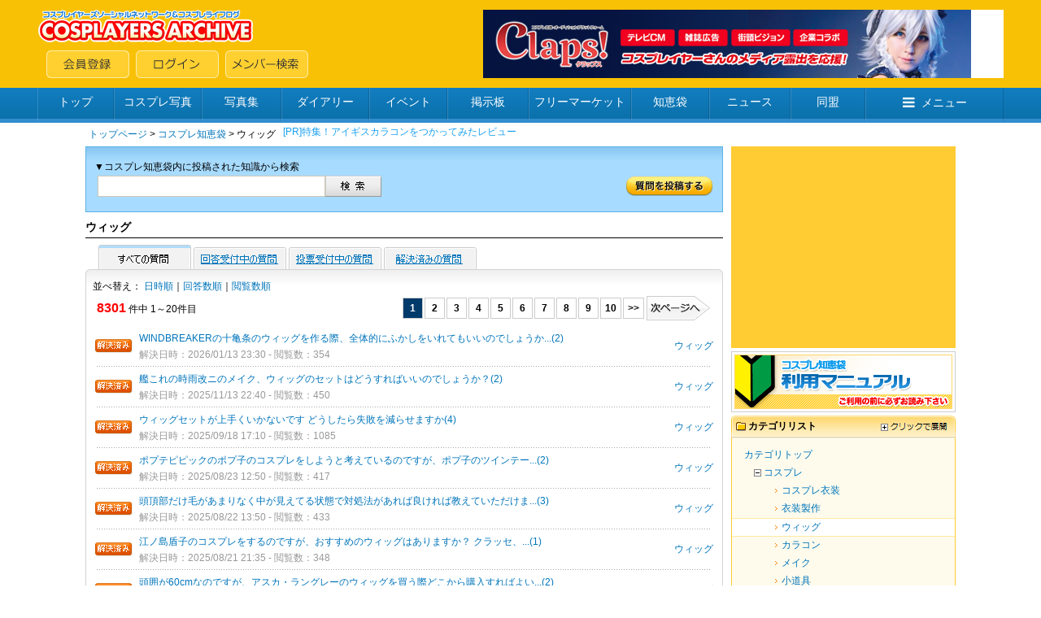

--- FILE ---
content_type: text/html; charset=shift_jis
request_url: https://www.cosp.jp/chie_list.aspx?n1=103
body_size: 12020
content:
<!DOCTYPE HTML PUBLIC "-//W3C//DTD HTML 4.0 Transitional//EN">
<html>
<head>
<title>ウィッグに関するすべての質問 -コスプレ知恵袋-</title>
<meta http-equiv="content-type" content="text/html" charset="Shift_JIS">
<meta http-equiv="content-style-type" content="text/css">
<meta http-equiv="content-script-type" content="text/javascript">
<meta name="description" content="国内最大のコスプレ専門SNS。コスプレ画像、日記、ボイス、コスプレ衣装、同盟、フリマ、知恵袋、オンライン名刺等のアプリケーションサービスを通じて交流が可能。PC・スマホに対応。コスプレイベント開催情報の無料掲載も。">
<meta name="keywords" content="コスプレ,SNS,コスプレイヤー,コスプレ画像,イベント,ランキング,フリマ,コスプレ衣装">
<link type="text/css" href="/inc/global.css?170409" rel="stylesheet">
<script type="text/javascript" src="/inc/prototype.js?1.6.1"></script>
<script type="text/javascript" src="/inc/cosp.js?1"></script>
<script type="text/javascript" src="/inc/js/chie_list.js"></script>
<script type="text/javascript">
<!--
p = '1';
s = '0';
c = '8301';
t = '';
n1 = '103';
n2 = '';
n3 = '';
n4 = '';
n5 = '';
//-->
</script>
<script type='text/javascript'>
var googletag = googletag || {};
googletag.cmd = googletag.cmd || [];
(function() {
  var gads = document.createElement('script');
  gads.async = true;
  gads.type = 'text/javascript';
  var useSSL = 'https:' == document.location.protocol;
  gads.src = (useSSL ? 'https:' : 'http:') + '//www.googletagservices.com/tag/js/gpt.js';
  var node = document.getElementsByTagName('script')[0];
  node.parentNode.insertBefore(gads, node);
})();
</script>
<script type='text/javascript'>
googletag.cmd.push(function() {
  googletag.defineSlot('/62532913/p_cosplay_728x90_middle1st_13741', [728, 90], 'div-gpt-ad-1465202075421-0').addService(googletag.pubads());
  googletag.defineSlot('/62532913/p_cosplay_728x90_middle2nd_13741', [728, 90], 'div-gpt-ad-1465202075421-1').addService(googletag.pubads());
  googletag.defineSlot('/62532913/p_cosplay_728x90_middle3rd_13741', [728, 90], 'div-gpt-ad-1465202075421-2').addService(googletag.pubads());
  googletag.defineSlot('/62532913/p_cosplay_728x90_middle4th_13741', [728, 90], 'div-gpt-ad-1465202075421-3').addService(googletag.pubads());
  googletag.pubads().enableSingleRequest();
  googletag.enableServices();
});
</script>
<script>
(function(i,s,o,g,r,a,m){i['GoogleAnalyticsObject']=r;i[r]=i[r]||function(){
  (i[r].q=i[r].q||[]).push(arguments)},i[r].l=1*new Date();a=s.createElement(o),m=s.getElementsByTagName(o)[0];a.async=1;a.src=g;m.parentNode.insertBefore(a,m)
})(window,document,'script','https://www.google-analytics.com/analytics.js','ga');
ga('create', 'UA-78833138-1', 'auto');
ga('send', 'pageview');
</script>
</head>
<body onload="preloadImages();">

<div id="container">
<div id="contents">
<center>

<form name="MyForm" method="post" action="./chie_list.aspx?n1=103" id="MyForm" onsubmit="return false;">
<input type="hidden" name="__VIEWSTATE" id="__VIEWSTATE" value="/wEPDwUJODMzNzY3MDQ4ZGSOdV35TBjN6cfQ1EuxkchxKHg4PLf72zG2ur0iFYoueQ==" />

<input type="hidden" name="__VIEWSTATEGENERATOR" id="__VIEWSTATEGENERATOR" value="7FDAEB04" />

<!-- ヘッダー -->


<link href="//maxcdn.bootstrapcdn.com/font-awesome/4.5.0/css/font-awesome.min.css" rel="stylesheet">

<script type="text/javascript">
<!--
var preloadFlag = false;
function newImage(arg) {
	if (document.images) {
		rslt = new Image();
		rslt.src = arg;
		return rslt;
	}
}
function changeImages() {
	if (document.images && (preloadFlag == true)) {
		for (var i=0; i<changeImages.arguments.length; i+=2) {
			document[changeImages.arguments[i]].src = changeImages.arguments[i+1];
		}
	}
}
function preloadImages() {
		img_mainmenu_01_over = newImage("/images/2014mainmenu-ready_01-over.gif");
		img_mainmenu_02_over = newImage("/images/2014mainmenu-ready_02-over.gif");
		img_mainmenu_03_over = newImage("/images/2014mainmenu-ready_03-over.gif");
		img_mainmenu_04_over = newImage("/images/2014mainmenu-ready_04-over.gif");
		img_mainmenu_05_over = newImage("/images/2014mainmenu-ready_05-over.gif");
		img_mainmenu_06_over = newImage("/images/2014mainmenu-ready_06-over.gif");
		img_mainmenu_07_over = newImage("/images/2014mainmenu-ready_07-over.gif");
		img_mainmenu_08_over = newImage("/images/2014mainmenu-ready_08-over.gif");
		img_mainmenu_09_over = newImage("/images/2014mainmenu-ready_09-over.gif");
		img_mainmenu_10_over = newImage("/images/2014mainmenu-ready_10-over.gif");
		img_footermenu_01_over = newImage("/images/2014button_logout-over.png");
		img_footermenu_02_over = newImage("/images/2014button_invite-over.png");
		img_footermenu_03_over = newImage("/images/2014button_smartphone-over.png");
		img_footertwitter_over = newImage("/images/2014button_twitter-over.png");
		img_footerfacebook_over = newImage("/images/2014button_facebook-over.png");
		img_footercontact_over = newImage("/images/2014button_contact-over.png");				
		preloadFlag = true;
}
function showGlobalMenu() {
	var menu = document.getElementById('globalMenu');
	if (menu.style.display == 'none') {
		menu.style.display = 'block';
	} else {
		menu.style.display = 'none';
	}
}
// -->
</script>

<!-- ヘッダー -->
<table width="100%" height="108" border="0" cellpadding="0" cellspacing="0" bgcolor="#F8C106">
<tr><td align="center" valign="middle">
	<table width="1188" height="84" border="0" cellpadding="0" cellspacing="0">
	<tr><td align="left" valign="middle" width="*">
		<table width="100%" height="84" border="0" cellpadding="0" cellspacing="0">
		<tr><td align="left" valign="top" width="100%"><a href="/index.aspx"><img src="/images/2014archivelogo.png" border="0"></a></tr>
		<tr><td align="left" valign="bottom" width="100%"><img src="/images/spacer.gif" width="11" height="1"><a href="/cosplayer.aspx" target="_top" onmouseover="changeImages('img_headmenu_04', '/images/2014button_regist-over.png'); return true;" onmouseout="changeImages('img_headmenu_04', '/images/2014button_regist.png'); return true;" onmousedown="changeImages('img_headmenu_04', '/images/2014button_regist-over.png'); return true;"	onmouseup="changeImages('img_headmenu_04', '/images/2014button_regist-over.png'); return true;"><img name="img_headmenu_04" src="/images/2014button_regist.png" border="0" alt="会員登録"></a><img src="/images/spacer.gif" width="8" height="1"><a href="/login.aspx" target="_top" onmouseover="changeImages('img_headmenu_05', '/images/2014button_login-over.png'); return true;" onmouseout="changeImages('img_headmenu_05', '/images/2014button_login.png'); return true;" onmousedown="changeImages('img_headmenu_05', '/images/2014button_login-over.png'); return true;" onmouseup="changeImages('img_headmenu_05', '/images/2014button_login-over.png'); return true;"><img name="img_headmenu_05" src="/images/2014button_login.png" border="0" alt="ログイン"></a><img src="/images/spacer.gif" width="8" height="1"><a href="/user_search.aspx" target="_top" onmouseover="changeImages('img_headmenu_03', '/images/2014button_msearch-over.png'); return true;" onmouseout="changeImages('img_headmenu_03', '/images/2014button_msearch.png'); return true;" onmousedown="changeImages('img_headmenu_03', '/images/2014button_msearch-over.png'); return true;" onmouseup="changeImages('img_headmenu_03', '/images/2014button_msearch-over.png'); return true;"><img name="img_headmenu_03" src="/images/2014button_msearch.png" border="0" alt="メンバー検索"></a></td></tr>
		</table>
	</td>
	<td align="right" width="640" valign="middle">
	<!-- ヘッダー広告 -->
	<script type="text/javascript">
	<!--
	cosp_ad_space = 1;
	cosp_ad_width = 640;
	cosp_ad_height = 84;
	//-->
	</script>
	<script type="text/javascript" src="/inc/ad.js"></script></td>
	</tr>
	</table>
</td></tr>
</table>

<!-- グローバルメニューブロック -->
<div class="globalmenu2016">
<ul class="globalmenu-ul2016">
<li class="globalmenu-li2016"><a href="/" class="globalmenu-link2016" style="width:94px;">トップ</a></li>
<li class="globalmenu-li2016"><a href="/photo_search.aspx"" class="globalmenu-link2016" style="width:108px;">コスプレ写真</a></li>
<li class="globalmenu-li2016"><a href="/photostock.aspx" class="globalmenu-link2016" style="width:98px;">写真集</a></li>
<li class="globalmenu-li2016"><a href="/diary.aspx" class="globalmenu-link2016" style="width:108px;">ダイアリー</a></li>
<li class="globalmenu-li2016"><a href="/event_list.aspx" class="globalmenu-link2016" style="width:96px;">イベント</a></li>
<li class="globalmenu-li2016"><a href="/awase.aspx" class="globalmenu-link2016" style="width:100px;">掲示板</a></li>
<li class="globalmenu-li2016"><a href="/market.aspx" class="globalmenu-link2016" style="width:126px;">フリーマーケット</a></li>
<li class="globalmenu-li2016"><a href="/chie.aspx" class="globalmenu-link2016" style="width:96px;">知恵袋</a></li>
<li class="globalmenu-li2016"><a href="/news_top.aspx" class="globalmenu-link2016" style="width:100px;">ニュース</a></li>
<li class="globalmenu-li2016"><a href="/community_search.aspx" class="globalmenu-link2016" style="width:92px;">同盟</a></li>
<li class="globalmenu-li2016"><a href="javascript:showGlobalMenu();" class="globalmenu-link2016" style="width:170px;"><i class="fa fa-bars"></i>メニュー</a>
	<!-- プルダウン。 -->		
	<div class="globalmenu-pulldown2016" id="globalMenu" style="display:none;">
		<div class="globalmenu-pulldown-left">
		<div class="globalmenu-pulldown-toplink"><a href="/index.aspx" class="globalmenu-pulldown-toplink-link">コスプレイヤーズアーカイブ&nbsp;トップ</a></div>
		<ul class="globalmenu-pulldown-ul2016">
		<li class="globalmenu-pulldown-li2016"><a class="globalmenu-pulldown-link2016" href="/photo_search.aspx">コスプレ写真</a></li>
		<li class="globalmenu-pulldown-li2016"><a class="globalmenu-pulldown-link2016" href="/photostock_search.aspx">写真集</a></li>
		<li class="globalmenu-pulldown-li2016"><a class="globalmenu-pulldown-link2016" href="/diary.aspx">ダイアリー</a></li>
		<li class="globalmenu-pulldown-li2016"><a class="globalmenu-pulldown-link2016" href="/event_list.aspx">イベント</a></li>
		<li class="globalmenu-pulldown-li2016"><a class="globalmenu-pulldown-link2016" href="/event_place_list.aspx">イベント会場・スタジオ</a></li>
		<li class="globalmenu-pulldown-li2016"><a class="globalmenu-pulldown-link2016" href="/review_search.aspx">レビュー</a></li>			
		<li class="globalmenu-pulldown-li2016"><a class="globalmenu-pulldown-link2016" href="/awase_search.aspx">合わせ募集掲示板</a></li>
		<li class="globalmenu-pulldown-li2016"><a class="globalmenu-pulldown-link2016" href="/market_search.aspx">フリーマーケット</a></li>
		<li class="globalmenu-pulldown-li2016"><a class="globalmenu-pulldown-link2016" href="/chie.aspx">知恵袋</a></li>
		<li class="globalmenu-pulldown-li2016"><a class="globalmenu-pulldown-link2016" href="/news_top.aspx">ニュース</a></li>
		<li class="globalmenu-pulldown-li2016"><a class="globalmenu-pulldown-link2016" href="/community_search.aspx">同盟</a></li>
		<li class="globalmenu-pulldown-li2016"><a class="globalmenu-pulldown-link2016" href="/site_search.aspx">登録サイト</a></li>
		</div>
		<div class="globalmenu-pulldown-right">
		<div class="globalmenu-pulldown-toplink"><a href="/cosplayer.aspx" class="globalmenu-pulldown-toplink-link2">無料会員登録</a></div>
		<ul class="globalmenu-pulldown-ul2016">
		<li class="globalmenu-pulldown-li2016"><a class="globalmenu-pulldown-link2016" href="/user_search.aspx">メンバー検索</a></li>
		<li class="globalmenu-pulldown-li2016"><a class="globalmenu-pulldown-link2016" href="/cosplayer_search.aspx">コスプレイヤー</a></li>
		<li class="globalmenu-pulldown-li2016"><a class="globalmenu-pulldown-link2016" href="/kizai_list.aspx">撮影機材</a></li>
		<li class="globalmenu-pulldown-li2016"><a class="globalmenu-pulldown-link2016" href="/faq.aspx">ヘルプ・よくある質問</a></li>
		<li class="globalmenu-pulldown-li2016"><a class="globalmenu-pulldown-link2016" href="/sitemap.aspx">サイトマップ</a></li>
		<li class="globalmenu-pulldown-li2016"><a class="globalmenu-pulldown-link2016" href="/about.aspx">会社案内・特定商取引法表記</a></li>
		<li class="globalmenu-pulldown-li2016"><a class="globalmenu-pulldown-link2016" href="/contact.aspx">お問い合わせ</a></li>
		</div>
	</div>
	<!-- プルダウン部終わり -->	
</li>
</ul>
</div>



<!-- ルートメニュー -->
<table cellspacing="0" cellpadding="4" width="1070" class="rootmenu">
<tr>
<td><span class="black_m12180"><a href="/index.aspx" class="meirio">トップページ</a>&nbsp;&gt;&nbsp;<a href="/chie.aspx" class="meirio">コスプレ知恵袋</a>&nbsp;&gt;&nbsp;ウィッグ&nbsp;&nbsp;&nbsp;</span>
<span><script type="text/javascript"><!--
cosp_ad_space = 33;
cosp_ad_width = 430;
cosp_ad_height = 20;
//--></script><script type="text/javascript" src="/inc/ad.js"></script></span>
</td></tr>
</table>

<!-- 左右に大きく分けるテーブル部開始 -->      
<table cellspacing="0" cellpadding="0" width="1070">
<tr><td width="784" valign="top" align="center">

<!-- 左コンテンツ部開始 -->

<!-- 検索フォーム -->

<script type="text/javascript">
<!--
function search() {
	var k = urlEncode(document.MyForm.txtSearchKey.value);
	location.href = '/chie_search.aspx?k=' + k;
	return false;
}
//-->
</script>

<table border="0" cellpadding="10" cellspacing="0" class="blueback"  width="784">
<tr><td class="black_mui12180"><div style="margin-top:4px;"></div>▼コスプレ知恵袋内に投稿された知識から検索<br>
<table cellspacing="0" cellpadding="0" width="760" border="0">
<tr>
<td width="280" style="padding-left:4px;"><input type="text" name="txtSearchKey" class="keywordsearch2014-2" style="width:280px; height:26px;padding-top:5px;" value="" onkeydown="return onEnter(event, 'search()')"></td>
<td width="69"><a href="javascript:search();"><img src="/images/2011searchbutton.gif" border="0" align="absmiddle"></a></td>

<td width="*" align="right"><a href="/chie_post.aspx"><img src="/images/button_minichietoukou.gif" border="0"></a></td>

</tr>
</table>
<div style="margin-top:8px;"></div>
</td></tr>
</table>

<div style="margin-top:8px"></div>

<table width="784" cellpadding="0" cellspacing="0">
<tr><td class="black_mui14150" width="300"><b>ウィッグ</b></td><td width="*" align="right">&nbsp;</td></tr>
</table>
<div style="margin-top:2px"></div>

<table width="784" height="1" cellpadding="0" cellspacing="0">
<tr><td bgcolor="#000000" width="638" height="1"><img src="/images/spacer.gif"></td></tr>
</table>
<div style="margin-top:8px"></div>

<!-- タブ表示 -->
<table width="784" height="30" cellpadding="0" cellspacing="0">
<tr><td><img src="/images/spacer.gif" width="16" height="1" align="absmiddle"><img src="/images/chietab_all_on.gif" align="absmiddle" border="0">&nbsp;<a href="javascript:changeTab('0');"><img src="/images/chietab_kaitou_off.gif" align="absmiddle" border="0"></a>&nbsp;<a href="javascript:changeTab('1');"><img src="/images/chietab_touhyou_off.gif" align="absmiddle" border="0"></a>&nbsp;<a href="javascript:changeTab('2');"><img src="/images/chietab_kaiketsu_off.gif" align="absmiddle" border="0"></a></td></tr>
</table>


<!-- 表示順 -->
<table width="784" height="32" cellpadding="0" cellspacing="0" background="/images/2014chie_toptable_top2.gif">
<tr><td class="black_mui12180" valign="bottom">&nbsp;&nbsp;&nbsp;並べ替え：&nbsp;<a href="javascript:changeSort('1');" class="meirio">日時順</a>｜<a href="javascript:changeSort('2');" class="meirio">回答数順</a>｜<a href="javascript:changeSort('4');" class="meirio">閲覧数順</a></td></tr>
</table>

<table width="784" cellpadding="0" cellspacing="0" background="/images/2014chie_toptable_middle.gif">
<tr><td valign="top" align="center">

<!-- ページャー -->
<table cellspacing="0" cellpadding="0" width="756" border="0">
<tr><td class="black_mui12150"><span class="red_mui16150b">8301</span>&nbsp;件中&nbsp;1～20件目</td><td align="right"><table cellpadding="1" cellspacing="0" border="0" class="pg_bar2014"><tr><td width="80">&nbsp;</td><td class="pg_bar2014_num1"><nobr><span class="current">1</span></nobr></td><td class="pg_bar2014_num1"><nobr><a href="javascript:changePage('2')">2</a></nobr></td><td class="pg_bar2014_num1"><nobr><a href="javascript:changePage('3')">3</a></nobr></td><td class="pg_bar2014_num1"><nobr><a href="javascript:changePage('4')">4</a></nobr></td><td class="pg_bar2014_num1"><nobr><a href="javascript:changePage('5')">5</a></nobr></td><td class="pg_bar2014_num1"><nobr><a href="javascript:changePage('6')">6</a></nobr></td><td class="pg_bar2014_num1"><nobr><a href="javascript:changePage('7')">7</a></nobr></td><td class="pg_bar2014_num1"><nobr><a href="javascript:changePage('8')">8</a></nobr></td><td class="pg_bar2014_num1"><nobr><a href="javascript:changePage('9')">9</a></nobr></td><td class="pg_bar2014_num2"><nobr><a href="javascript:changePage('10')">10</a></nobr></td><td class="pg_bar2014_num2"><nobr><a href="javascript:changePage('11')">&gt;&gt;</a></nobr></td><td width="80" align="center"><a href="javascript:changePage('2')"><img src="/images/2014nextpage.png" width="78" height="30" alt="→" border="0"></a></td></tr></table></td></tr>
</table>
<div style="margin-top:8px"></div>

<!-- データ表示 -->
<table width="766" cellpadding="3" cellspacing="0" border="0"><tr><td valign="middle" width="48" class="black_mui12180"><img src="/images/marker_kaiketsu.gif" align="absmiddle"></td><td valign="top" width="*" class="black_mui12180"><a href="/chie_question.aspx?id=65920" class="meirio">WINDBREAKERの十亀条のウィッグを作る際、全体的にふかしをいれてもいいのでしょうか...(2)</a></br><span class="gray1_mui12150">解決日時：2026/01/13 23:30&nbsp;-&nbsp;閲覧数：354</span></td><td valign="middle" align="right" width="140" class="black_mui12180"><a href="/chie_list.aspx?n1=103" class="meirio">ウィッグ</a></td></tr></table>
<table width="756" height="5" cellpadding="0" cellspacing="0">
<tr><td background="/images/dot.gif"><img src="/images/spacer.gif"></td></tr>
</table>
<table width="766" cellpadding="3" cellspacing="0" border="0"><tr><td valign="middle" width="48" class="black_mui12180"><img src="/images/marker_kaiketsu.gif" align="absmiddle"></td><td valign="top" width="*" class="black_mui12180"><a href="/chie_question.aspx?id=65894" class="meirio">艦これの時雨改ニのメイク、ウィッグのセットはどうすればいいのでしょうか？(2)</a></br><span class="gray1_mui12150">解決日時：2025/11/13 22:40&nbsp;-&nbsp;閲覧数：450</span></td><td valign="middle" align="right" width="140" class="black_mui12180"><a href="/chie_list.aspx?n1=103" class="meirio">ウィッグ</a></td></tr></table>
<table width="756" height="5" cellpadding="0" cellspacing="0">
<tr><td background="/images/dot.gif"><img src="/images/spacer.gif"></td></tr>
</table>
<table width="766" cellpadding="3" cellspacing="0" border="0"><tr><td valign="middle" width="48" class="black_mui12180"><img src="/images/marker_kaiketsu.gif" align="absmiddle"></td><td valign="top" width="*" class="black_mui12180"><a href="/chie_question.aspx?id=65868" class="meirio">ウィッグセットが上手くいかないです どうしたら失敗を減らせますか(4)</a></br><span class="gray1_mui12150">解決日時：2025/09/18 17:10&nbsp;-&nbsp;閲覧数：1085</span></td><td valign="middle" align="right" width="140" class="black_mui12180"><a href="/chie_list.aspx?n1=103" class="meirio">ウィッグ</a></td></tr></table>
<table width="756" height="5" cellpadding="0" cellspacing="0">
<tr><td background="/images/dot.gif"><img src="/images/spacer.gif"></td></tr>
</table>
<table width="766" cellpadding="3" cellspacing="0" border="0"><tr><td valign="middle" width="48" class="black_mui12180"><img src="/images/marker_kaiketsu.gif" align="absmiddle"></td><td valign="top" width="*" class="black_mui12180"><a href="/chie_question.aspx?id=65843" class="meirio">ポプテピピックのポプ子のコスプレをしようと考えているのですが、ポプ子のツインテー...(2)</a></br><span class="gray1_mui12150">解決日時：2025/08/23 12:50&nbsp;-&nbsp;閲覧数：417</span></td><td valign="middle" align="right" width="140" class="black_mui12180"><a href="/chie_list.aspx?n1=103" class="meirio">ウィッグ</a></td></tr></table>
<table width="756" height="5" cellpadding="0" cellspacing="0">
<tr><td background="/images/dot.gif"><img src="/images/spacer.gif"></td></tr>
</table>
<table width="766" cellpadding="3" cellspacing="0" border="0"><tr><td valign="middle" width="48" class="black_mui12180"><img src="/images/marker_kaiketsu.gif" align="absmiddle"></td><td valign="top" width="*" class="black_mui12180"><a href="/chie_question.aspx?id=65842" class="meirio">頭頂部だけ毛があまりなく中が見えてる状態で対処法があれば良ければ教えていただけま...(3)</a></br><span class="gray1_mui12150">解決日時：2025/08/22 13:50&nbsp;-&nbsp;閲覧数：433</span></td><td valign="middle" align="right" width="140" class="black_mui12180"><a href="/chie_list.aspx?n1=103" class="meirio">ウィッグ</a></td></tr></table>
<table width="756" height="5" cellpadding="0" cellspacing="0">
<tr><td background="/images/dot.gif"><img src="/images/spacer.gif"></td></tr>
</table>
<table width="766" cellpadding="3" cellspacing="0" border="0"><tr><td valign="middle" width="48" class="black_mui12180"><img src="/images/marker_kaiketsu.gif" align="absmiddle"></td><td valign="top" width="*" class="black_mui12180"><a href="/chie_question.aspx?id=65864" class="meirio">江ノ島盾子のコスプレをするのですが、おすすめのウィッグはありますか？ クラッセ、...(1)</a></br><span class="gray1_mui12150">解決日時：2025/08/21 21:35&nbsp;-&nbsp;閲覧数：348</span></td><td valign="middle" align="right" width="140" class="black_mui12180"><a href="/chie_list.aspx?n1=103" class="meirio">ウィッグ</a></td></tr></table>
<table width="756" height="5" cellpadding="0" cellspacing="0">
<tr><td background="/images/dot.gif"><img src="/images/spacer.gif"></td></tr>
</table>
<table width="766" cellpadding="3" cellspacing="0" border="0"><tr><td valign="middle" width="48" class="black_mui12180"><img src="/images/marker_kaiketsu.gif" align="absmiddle"></td><td valign="top" width="*" class="black_mui12180"><a href="/chie_question.aspx?id=65860" class="meirio">頭囲が60cmなのですが、アスカ・ラングレーのウィッグを買う際どこから購入すればよい...(2)</a></br><span class="gray1_mui12150">解決日時：2025/08/11 21:33&nbsp;-&nbsp;閲覧数：286</span></td><td valign="middle" align="right" width="140" class="black_mui12180"><a href="/chie_list.aspx?n1=103" class="meirio">ウィッグ</a></td></tr></table>
<table width="756" height="5" cellpadding="0" cellspacing="0">
<tr><td background="/images/dot.gif"><img src="/images/spacer.gif"></td></tr>
</table>
<table width="766" cellpadding="3" cellspacing="0" border="0"><tr><td valign="middle" width="48" class="black_mui12180"><img src="/images/marker_kaiketsu.gif" align="absmiddle"></td><td valign="top" width="*" class="black_mui12180"><a href="/chie_question.aspx?id=65845" class="meirio">SHEIN での、ウィッグを購入した方の感想を教えて下さい。  今、テニスの王子様の向...(2)</a></br><span class="gray1_mui12150">解決日時：2025/07/28 18:43&nbsp;-&nbsp;閲覧数：334</span></td><td valign="middle" align="right" width="140" class="black_mui12180"><a href="/chie_list.aspx?n1=103" class="meirio">ウィッグ</a></td></tr></table>
<table width="756" height="5" cellpadding="0" cellspacing="0">
<tr><td background="/images/dot.gif"><img src="/images/spacer.gif"></td></tr>
</table>
<table width="766" cellpadding="3" cellspacing="0" border="0"><tr><td valign="middle" width="48" class="black_mui12180"><img src="/images/marker_kaiketsu.gif" align="absmiddle"></td><td valign="top" width="*" class="black_mui12180"><a href="/chie_question.aspx?id=65763" class="meirio">クラッセウィッグについて(2)</a></br><span class="gray1_mui12150">解決日時：2025/03/18 14:00&nbsp;-&nbsp;閲覧数：847</span></td><td valign="middle" align="right" width="140" class="black_mui12180"><a href="/chie_list.aspx?n1=103" class="meirio">ウィッグ</a></td></tr></table>
<table width="756" height="5" cellpadding="0" cellspacing="0">
<tr><td background="/images/dot.gif"><img src="/images/spacer.gif"></td></tr>
</table>
<table width="766" cellpadding="3" cellspacing="0" border="0"><tr><td valign="middle" width="48" class="black_mui12180"><img src="/images/marker_kaiketsu.gif" align="absmiddle"></td><td valign="top" width="*" class="black_mui12180"><a href="/chie_question.aspx?id=65738" class="meirio">『クノイチでも恋がしたい』の初音ミクのウィッグの作り方について教えてください。(1)</a></br><span class="gray1_mui12150">解決日時：2025/01/10 01:14&nbsp;-&nbsp;閲覧数：292</span></td><td valign="middle" align="right" width="140" class="black_mui12180"><a href="/chie_list.aspx?n1=103" class="meirio">ウィッグ</a></td></tr></table>
<table width="756" height="5" cellpadding="0" cellspacing="0">
<tr><td background="/images/dot.gif"><img src="/images/spacer.gif"></td></tr>
</table>
<table width="766" cellpadding="3" cellspacing="0" border="0"><tr><td valign="middle" width="48" class="black_mui12180"><img src="/images/marker_kaiketsu.gif" align="absmiddle"></td><td valign="top" width="*" class="black_mui12180"><a href="/chie_question.aspx?id=65707" class="meirio">皆さんのウィッグは何で洗ってますか？(2)</a></br><span class="gray1_mui12150">解決日時：2024/12/21 22:20&nbsp;-&nbsp;閲覧数：529</span></td><td valign="middle" align="right" width="140" class="black_mui12180"><a href="/chie_list.aspx?n1=103" class="meirio">ウィッグ</a></td></tr></table>
<table width="756" height="5" cellpadding="0" cellspacing="0">
<tr><td background="/images/dot.gif"><img src="/images/spacer.gif"></td></tr>
</table>
<table width="766" cellpadding="3" cellspacing="0" border="0"><tr><td valign="middle" width="48" class="black_mui12180"><img src="/images/marker_kaiketsu.gif" align="absmiddle"></td><td valign="top" width="*" class="black_mui12180"><a href="/chie_question.aspx?id=65727" class="meirio">来年Dハロに行きます。遠方からで、飛行機移動時にファッションウィッグとコスプレ用...(2)</a></br><span class="gray1_mui12150">解決日時：2024/12/06 18:05&nbsp;-&nbsp;閲覧数：581</span></td><td valign="middle" align="right" width="140" class="black_mui12180"><a href="/chie_list.aspx?n1=103" class="meirio">ウィッグ</a></td></tr></table>
<table width="756" height="5" cellpadding="0" cellspacing="0">
<tr><td background="/images/dot.gif"><img src="/images/spacer.gif"></td></tr>
</table>
<table width="766" cellpadding="3" cellspacing="0" border="0"><tr><td valign="middle" width="48" class="black_mui12180"><img src="/images/marker_kaiketsu.gif" align="absmiddle"></td><td valign="top" width="*" class="black_mui12180"><a href="/chie_question.aspx?id=65696" class="meirio">ネットで注文したウィッグが自分の知っている物と付ける部分？生え際？が違います。(2)</a></br><span class="gray1_mui12150">解決日時：2024/12/02 19:40&nbsp;-&nbsp;閲覧数：643</span></td><td valign="middle" align="right" width="140" class="black_mui12180"><a href="/chie_list.aspx?n1=103" class="meirio">ウィッグ</a></td></tr></table>
<table width="756" height="5" cellpadding="0" cellspacing="0">
<tr><td background="/images/dot.gif"><img src="/images/spacer.gif"></td></tr>
</table>
<table width="766" cellpadding="3" cellspacing="0" border="0"><tr><td valign="middle" width="48" class="black_mui12180"><img src="/images/marker_kaiketsu.gif" align="absmiddle"></td><td valign="top" width="*" class="black_mui12180"><a href="/chie_question.aspx?id=65692" class="meirio">アシストウィッグのウィッグの色味は画像一覧の1番最後の色味なのでしょうか？(2)</a></br><span class="gray1_mui12150">解決日時：2024/11/26 17:20&nbsp;-&nbsp;閲覧数：550</span></td><td valign="middle" align="right" width="140" class="black_mui12180"><a href="/chie_list.aspx?n1=103" class="meirio">ウィッグ</a></td></tr></table>
<table width="756" height="5" cellpadding="0" cellspacing="0">
<tr><td background="/images/dot.gif"><img src="/images/spacer.gif"></td></tr>
</table>
<table width="766" cellpadding="3" cellspacing="0" border="0"><tr><td valign="middle" width="48" class="black_mui12180"><img src="/images/marker_kaiketsu.gif" align="absmiddle"></td><td valign="top" width="*" class="black_mui12180"><a href="/chie_question.aspx?id=65657" class="meirio">ツイステのエースのウィッグをか染めたいのですがどの染める物を使えばいいですか？(2)</a></br><span class="gray1_mui12150">解決日時：2024/10/15 23:30&nbsp;-&nbsp;閲覧数：553</span></td><td valign="middle" align="right" width="140" class="black_mui12180"><a href="/chie_list.aspx?n1=103" class="meirio">ウィッグ</a></td></tr></table>
<table width="756" height="5" cellpadding="0" cellspacing="0">
<tr><td background="/images/dot.gif"><img src="/images/spacer.gif"></td></tr>
</table>
<table width="766" cellpadding="3" cellspacing="0" border="0"><tr><td valign="middle" width="48" class="black_mui12180"><img src="/images/marker_kaiketsu.gif" align="absmiddle"></td><td valign="top" width="*" class="black_mui12180"><a href="/chie_question.aspx?id=65677" class="meirio">Amazonで尚基製造の仁兎なずな(旧Valkyrie)のウィッグを買うか迷っています　迷ってい...(1)</a></br><span class="gray1_mui12150">解決日時：2024/10/08 17:21&nbsp;-&nbsp;閲覧数：712</span></td><td valign="middle" align="right" width="140" class="black_mui12180"><a href="/chie_list.aspx?n1=103" class="meirio">ウィッグ</a></td></tr></table>
<table width="756" height="5" cellpadding="0" cellspacing="0">
<tr><td background="/images/dot.gif"><img src="/images/spacer.gif"></td></tr>
</table>
<table width="766" cellpadding="3" cellspacing="0" border="0"><tr><td valign="middle" width="48" class="black_mui12180"><img src="/images/marker_kaiketsu.gif" align="absmiddle"></td><td valign="top" width="*" class="black_mui12180"><a href="/chie_question.aspx?id=65635" class="meirio">ぼっちちゃんの髪のぴょん毛セット方法(1)</a></br><span class="gray1_mui12150">解決日時：2024/08/14 23:40&nbsp;-&nbsp;閲覧数：696</span></td><td valign="middle" align="right" width="140" class="black_mui12180"><a href="/chie_list.aspx?n1=103" class="meirio">ウィッグ</a></td></tr></table>
<table width="756" height="5" cellpadding="0" cellspacing="0">
<tr><td background="/images/dot.gif"><img src="/images/spacer.gif"></td></tr>
</table>
<table width="766" cellpadding="3" cellspacing="0" border="0"><tr><td valign="middle" width="48" class="black_mui12180"><img src="/images/marker_kaiketsu.gif" align="absmiddle"></td><td valign="top" width="*" class="black_mui12180"><a href="/chie_question.aspx?id=65604" class="meirio">コスプレウィッグをオーダーメイドしたことがある人に質問なのですが(2)</a></br><span class="gray1_mui12150">解決日時：2024/06/15 23:40&nbsp;-&nbsp;閲覧数：718</span></td><td valign="middle" align="right" width="140" class="black_mui12180"><a href="/chie_list.aspx?n1=103" class="meirio">ウィッグ</a></td></tr></table>
<table width="756" height="5" cellpadding="0" cellspacing="0">
<tr><td background="/images/dot.gif"><img src="/images/spacer.gif"></td></tr>
</table>
<table width="766" cellpadding="3" cellspacing="0" border="0"><tr><td valign="middle" width="48" class="black_mui12180"><img src="/images/marker_kaiketsu.gif" align="absmiddle"></td><td valign="top" width="*" class="black_mui12180"><a href="/chie_question.aspx?id=65586" class="meirio">ポニーテールのウィッグを作る際、バンスを付けると上から見た時にバンスの挟む部分？...(1)</a></br><span class="gray1_mui12150">解決日時：2024/05/17 18:50&nbsp;-&nbsp;閲覧数：604</span></td><td valign="middle" align="right" width="140" class="black_mui12180"><a href="/chie_list.aspx?n1=103" class="meirio">ウィッグ</a></td></tr></table>
<table width="756" height="5" cellpadding="0" cellspacing="0">
<tr><td background="/images/dot.gif"><img src="/images/spacer.gif"></td></tr>
</table>
<table width="766" cellpadding="3" cellspacing="0" border="0"><tr><td valign="middle" width="48" class="black_mui12180"><img src="/images/marker_kaiketsu.gif" align="absmiddle"></td><td valign="top" width="*" class="black_mui12180"><a href="/chie_question.aspx?id=65577" class="meirio">梵天 灰谷竜胆のウィッグを手作りではなく既製品を購入しようと思っているのですが、...(1)</a></br><span class="gray1_mui12150">解決日時：2024/03/18 02:35&nbsp;-&nbsp;閲覧数：433</span></td><td valign="middle" align="right" width="140" class="black_mui12180"><a href="/chie_list.aspx?n1=103" class="meirio">ウィッグ</a></td></tr></table>

<div style="margin-top:4px"></div>


<!-- ページャー -->
<table cellspacing="0" cellpadding="0" width="756" border="0">
<tr><td class="black_mui12150"><span class="red_mui16150b">8301</span>&nbsp;件中&nbsp;1～20件目</td><td align="right"><table cellpadding="1" cellspacing="0" border="0" class="pg_bar2014"><tr><td width="80">&nbsp;</td><td class="pg_bar2014_num1"><nobr><span class="current">1</span></nobr></td><td class="pg_bar2014_num1"><nobr><a href="javascript:changePage('2')">2</a></nobr></td><td class="pg_bar2014_num1"><nobr><a href="javascript:changePage('3')">3</a></nobr></td><td class="pg_bar2014_num1"><nobr><a href="javascript:changePage('4')">4</a></nobr></td><td class="pg_bar2014_num1"><nobr><a href="javascript:changePage('5')">5</a></nobr></td><td class="pg_bar2014_num1"><nobr><a href="javascript:changePage('6')">6</a></nobr></td><td class="pg_bar2014_num1"><nobr><a href="javascript:changePage('7')">7</a></nobr></td><td class="pg_bar2014_num1"><nobr><a href="javascript:changePage('8')">8</a></nobr></td><td class="pg_bar2014_num1"><nobr><a href="javascript:changePage('9')">9</a></nobr></td><td class="pg_bar2014_num2"><nobr><a href="javascript:changePage('10')">10</a></nobr></td><td class="pg_bar2014_num2"><nobr><a href="javascript:changePage('11')">&gt;&gt;</a></nobr></td><td width="80" align="center"><a href="javascript:changePage('2')"><img src="/images/2014nextpage.png" width="78" height="30" alt="→" border="0"></a></td></tr></table></td></tr>
</table>
<div style="margin-top:8px"></div>


</td></tr>
</table>

<table width="784" height="10" cellpadding="0" cellspacing="0">
<tr><td><img src="/images/2014chie_toptable_bottom.gif"></td></tr>
</table>
<div style="margin-top:4px"></div>

<!-- 左コンテンツ部終わり -->
</td>

<td width="10" valign="top"><img src="/images/spacer.gif" width="1" height="1"></td>

<!-- 右メニュー部 -->
<td width="276" valign="top" align="center">


<script type="text/javascript">
<!--
function selectList(cat) {
    var list = $('r_cat' + cat);
    if (Element.visible(list)) {
        Element.hide(list);
        $('r_img' + cat).src = '/images/icon_plus.gif';
    } else {
        Element.show(list);
        $('r_img' + cat).src = '/images/icon_minus.gif';
		cosp.redraw();
    }
}
function pickupRanking(typ, act) {
	var url = '/chie_proxy.aspx';
	var pars = 't=keyrank&p=' + typ + ',' + act;
	var div = ['rankingTitle', 'rankingChar', 'rankingMaker', 'rankingPlace'];
	var myAjax = new Ajax.Updater({success: div[typ]}, url, {method: 'get', parameters: pars, onComplete: cosp.redraw});
}
//-->
</script>

<script type="text/javascript">
<!--
cosp_ad_space = 34;
cosp_ad_width = 276;
cosp_ad_height = 248;
//-->
</script>
<script type="text/javascript" src="/inc/ad.js"></script>
<div style="margin-top:4px"></div>

<!-- 利用マニュアル -->
<table width="276" height="75" cellpadding="0" cellspacing="0">
<tr><td><a href="/chie_faq.aspx"><img src="/images/banner_chiemanual.gif" border="0" alt="コスプレ知恵袋利用マニュアルへ"></a></td></tr>
</table>
<div style="margin-top:4px"></div>


<!-- マイ知恵袋 -->


<!-- カテゴリリスト -->
<table width="276" height="28" cellpadding="0" cellspacing="0">
<tr><td background="/images/2014chie_categorytable_top.gif" class="black_mui12180">&nbsp;<img src="/images/folder_originalbox.gif" align="absmiddle"><b>カテゴリリスト</b></td></tr>
</table>
<table width="276" cellpadding="0" cellspacing="0" class="chie_category">
<tr><td align="center" valign="top">
<div style="margin-top:10px"></div>
<table width="274" cellpadding="0" cellspacing="0">
<tr><td height="22"><span class="black_mui12180">　&nbsp;<a href="/chie_list.aspx" class="meirio">カテゴリトップ</a></span></td></tr>
</table>
<table width="274" cellpadding="0" cellspacing="0"><tr><td height="22"><span class="black_mui12180">　　<a href="javascript:selectList('100');"><img src="/images/icon_minus.gif" id="r_img100" align="absmiddle" border="0"></a><a href="/chie_list.aspx?n1=100" class="meirio">コスプレ</a></span></td></tr></table>
<table width="274" cellpadding="0" cellspacing="0" id="r_cat100">
<tr><td height="22"><span class="black_mui12180">　　　　<img src="/images/marker_small.gif" align="absmiddle" border="0"><a href="/chie_list.aspx?n1=101" class="meirio">コスプレ衣装</a></font></td></tr>
<tr><td height="22"><span class="black_mui12180">　　　　<img src="/images/marker_small.gif" align="absmiddle" border="0"><a href="/chie_list.aspx?n1=102" class="meirio">衣装製作</a></font></td></tr>
<tr><td height="22"  class="chie_categoryselected"><span class="black_mui12180">　　　　<img src="/images/marker_small.gif" align="absmiddle" border="0"><a href="/chie_list.aspx?n1=103" class="meirio">ウィッグ</a></font></td></tr>
<tr><td height="22"><span class="black_mui12180">　　　　<img src="/images/marker_small.gif" align="absmiddle" border="0"><a href="/chie_list.aspx?n1=104" class="meirio">カラコン</a></font></td></tr>
<tr><td height="22"><span class="black_mui12180">　　　　<img src="/images/marker_small.gif" align="absmiddle" border="0"><a href="/chie_list.aspx?n1=105" class="meirio">メイク</a></font></td></tr>
<tr><td height="22"><span class="black_mui12180">　　　　<img src="/images/marker_small.gif" align="absmiddle" border="0"><a href="/chie_list.aspx?n1=106" class="meirio">小道具</a></font></td></tr>
<tr><td height="22"><span class="black_mui12180">　　　　<img src="/images/marker_small.gif" align="absmiddle" border="0"><a href="/chie_list.aspx?n1=107" class="meirio">イベント</a></font></td></tr>
</span></td></tr></table>
<table width="274" cellpadding="0" cellspacing="0"><tr><td height="22"><span class="black_mui12180">　　<a href="javascript:selectList('200');"><img src="/images/icon_plus.gif" id="r_img200" align="absmiddle" border="0"></a><a href="/chie_list.aspx?n1=200" class="meirio">カメラ・写真</a></span></td></tr></table>
<table width="274" cellpadding="0" cellspacing="0" id="r_cat200" style="display:none;">
<tr><td height="22"><span class="black_mui12180">　　　　<img src="/images/marker_small.gif" align="absmiddle" border="0"><a href="/chie_list.aspx?n1=201" class="meirio">カメラ・撮影</a></font></td></tr>
<tr><td height="22"><span class="black_mui12180">　　　　<img src="/images/marker_small.gif" align="absmiddle" border="0"><a href="/chie_list.aspx?n1=202" class="meirio">スタジオ</a></font></td></tr>
<tr><td height="22"><span class="black_mui12180">　　　　<img src="/images/marker_small.gif" align="absmiddle" border="0"><a href="/chie_list.aspx?n1=203" class="meirio">ロケ・旅行</a></font></td></tr>
</span></td></tr></table>
<table width="274" cellpadding="0" cellspacing="0"><tr><td height="22"><span class="black_mui12180">　　<a href="javascript:selectList('300');"><img src="/images/icon_plus.gif" id="r_img300" align="absmiddle" border="0"></a><a href="/chie_list.aspx?n1=300" class="meirio">PC・インターネット</a></span></td></tr></table>
<table width="274" cellpadding="0" cellspacing="0" id="r_cat300" style="display:none;">
<tr><td height="22"><span class="black_mui12180">　　　　<img src="/images/marker_small.gif" align="absmiddle" border="0"><a href="/chie_list.aspx?n1=301" class="meirio">コンピュータ・WEB</a></font></td></tr>
<tr><td height="22"><span class="black_mui12180">　　　　<img src="/images/marker_small.gif" align="absmiddle" border="0"><a href="/chie_list.aspx?n1=302" class="meirio">ケータイ・モバイル</a></font></td></tr>
<tr><td height="22"><span class="black_mui12180">　　　　<img src="/images/marker_small.gif" align="absmiddle" border="0"><a href="/chie_list.aspx?n1=303" class="meirio">photoshop・写真加工</a></font></td></tr>
<tr><td height="22"><span class="black_mui12180">　　　　<img src="/images/marker_small.gif" align="absmiddle" border="0"><a href="/chie_list.aspx?n1=304" class="meirio">動画・映像</a></font></td></tr>
</span></td></tr></table>
<table width="274" cellpadding="0" cellspacing="0"><tr><td height="22"><span class="black_mui12180">　　<a href="javascript:selectList('400');"><img src="/images/icon_plus.gif" id="r_img400" align="absmiddle" border="0"></a><a href="/chie_list.aspx?n1=400" class="meirio">趣味・エンタメ</a></span></td></tr></table>
<table width="274" cellpadding="0" cellspacing="0" id="r_cat400" style="display:none;">
<tr><td height="22"><span class="black_mui12180">　　　　<img src="/images/marker_small.gif" align="absmiddle" border="0"><a href="/chie_list.aspx?n1=401" class="meirio">漫画・アニメ</a></font></td></tr>
<tr><td height="22"><span class="black_mui12180">　　　　<img src="/images/marker_small.gif" align="absmiddle" border="0"><a href="/chie_list.aspx?n1=402" class="meirio">ゲーム</a></font></td></tr>
<tr><td height="22"><span class="black_mui12180">　　　　<img src="/images/marker_small.gif" align="absmiddle" border="0"><a href="/chie_list.aspx?n1=403" class="meirio">映画・ドラマ</a></font></td></tr>
<tr><td height="22"><span class="black_mui12180">　　　　<img src="/images/marker_small.gif" align="absmiddle" border="0"><a href="/chie_list.aspx?n1=404" class="meirio">小説</a></font></td></tr>
<tr><td height="22"><span class="black_mui12180">　　　　<img src="/images/marker_small.gif" align="absmiddle" border="0"><a href="/chie_list.aspx?n1=405" class="meirio">芸能・音楽</a></font></td></tr>
<tr><td height="22"><span class="black_mui12180">　　　　<img src="/images/marker_small.gif" align="absmiddle" border="0"><a href="/chie_list.aspx?n1=406" class="meirio">同人・イラスト</a></font></td></tr>
</span></td></tr></table>
<table width="274" cellpadding="0" cellspacing="0"><tr><td height="22"><span class="black_mui12180">　　<a href="javascript:selectList('900');"><img src="/images/icon_plus.gif" id="r_img900" align="absmiddle" border="0"></a><a href="/chie_list.aspx?n1=900" class="meirio">生活・その他</a></span></td></tr></table>
<table width="274" cellpadding="0" cellspacing="0" id="r_cat900" style="display:none;">
<tr><td height="22"><span class="black_mui12180">　　　　<img src="/images/marker_small.gif" align="absmiddle" border="0"><a href="/chie_list.aspx?n1=901" class="meirio">生活・暮らし</a></font></td></tr>
<tr><td height="22"><span class="black_mui12180">　　　　<img src="/images/marker_small.gif" align="absmiddle" border="0"><a href="/chie_list.aspx?n1=902" class="meirio">健康・美容</a></font></td></tr>
<tr><td height="22"><span class="black_mui12180">　　　　<img src="/images/marker_small.gif" align="absmiddle" border="0"><a href="/chie_list.aspx?n1=903" class="meirio">ファッション</a></font></td></tr>
<tr><td height="22"><span class="black_mui12180">　　　　<img src="/images/marker_small.gif" align="absmiddle" border="0"><a href="/chie_list.aspx?n1=904" class="meirio">グルメ</a></font></td></tr>
<tr><td height="22"><span class="black_mui12180">　　　　<img src="/images/marker_small.gif" align="absmiddle" border="0"><a href="/chie_list.aspx?n1=905" class="meirio">恋愛・人間関係</a></font></td></tr>
<tr><td height="22"><span class="black_mui12180">　　　　<img src="/images/marker_small.gif" align="absmiddle" border="0"><a href="/chie_list.aspx?n1=906" class="meirio">マナー・ルール</a></font></td></tr>
<tr><td height="22"><span class="black_mui12180">　　　　<img src="/images/marker_small.gif" align="absmiddle" border="0"><a href="/chie_list.aspx?n1=907" class="meirio">トラブル相談</a></font></td></tr>
<tr><td height="22"><span class="black_mui12180">　　　　<img src="/images/marker_small.gif" align="absmiddle" border="0"><a href="/chie_list.aspx?n1=999" class="meirio">おしゃべり・雑談</a></font></td></tr>
</span></td></tr></table>
<div style="margin-top:10px"></div>
</td></tr>
</table>
<div style="margin-top:8px"></div>


<!-- 回答受付中の質問 -->
<table width="276" height="28" cellpadding="0" cellspacing="0">
<tr><td background="/images/2014chie_rightmenu_top.gif" class="black_mui12180">&nbsp;&nbsp;<b>回答受付中の質問</b></td></tr>
</table>
<table width="276" cellpadding="0" cellspacing="0" class="chie_rightmenu">
<tr><td align="center" valign="top">
<div style="margin-top:10px"></div>
<table width="260" cellpadding="3" cellspacing="0">
<tr><td valign="top"><span class="black_mui12180"><img src="/images/icon_qa.gif" align="absmiddle"><a href="/chie_question.aspx?id=65925" class="meirio">ポケモン御三家のタイプの謎(1)</a></span></td></tr></table>
<div style="margin-top:10px"></div>
</td></tr>
</table>
<div style="margin-top:8px"></div>


<!-- 人気キーワード -->
<table width="276" height="28" cellpadding="0" cellspacing="0">
<tr><td background="/images/2014chie_rightmenu_top.gif" class="black_mui12180">&nbsp;&nbsp;<b>人気のキーワード</b></td></tr>
</table>
<table width="276" cellpadding="0" cellspacing="0" class="chie_rightmenu">
<tr><td align="center" valign="top"><div style="margin-top:10px"></div><div id="rankingTitle"><table width="260" cellpadding="3" cellspacing="0">
<tr><td valign="top" class="black_mui12180"><b>人気作品</b><br><img src="/images/tagrank_001.gif" border="0" align="absmiddle"><a href="/chie_list.aspx?n2=15732" class="meirio">メタルギア ライジング リベンジェンス</a>&nbsp;&nbsp;<img src="/images/tagrank_002.gif" border="0" align="absmiddle"><a href="/chie_list.aspx?n2=307" class="meirio">beatmaniaIIDX</a>&nbsp;&nbsp;<img src="/images/tagrank_003.gif" border="0" align="absmiddle"><a href="/chie_list.aspx?n2=62" class="meirio">銀魂</a></td></tr>
</table></div>
<table width="250" height="5" cellpadding="0" cellspacing="0">
<tr><td background="/images/dot.gif"><img src="/images/spacer.gif"></td></tr>
</table>
<div id="rankingChar"><table width="260" cellpadding="3" cellspacing="0">
<tr><td valign="top" class="black_mui12180"><b>人気キャラクター</b><br><img src="/images/tagrank_001.gif" border="0" align="absmiddle"><a href="/chie_list.aspx?n3=81764" class="meirio">ルシェ(傲慢)</a>&nbsp;&nbsp;<img src="/images/tagrank_002.gif" border="0" align="absmiddle"><a href="/chie_list.aspx?n3=1771" class="meirio">坂田銀時</a>&nbsp;&nbsp;<img src="/images/tagrank_003.gif" border="0" align="absmiddle"><a href="/chie_list.aspx?n3=84386" class="meirio">雷電</a></td></tr>
</table></div>
<table width="250" height="5" cellpadding="0" cellspacing="0">
<tr><td background="/images/dot.gif"><img src="/images/spacer.gif"></td></tr>
</table>
<div id="rankingMaker"><table width="260" cellpadding="3" cellspacing="0">
<tr><td valign="top" class="black_mui12180"><b>人気メーカー</b><br></td></tr>
</table></div>
<table width="250" height="5" cellpadding="0" cellspacing="0">
<tr><td background="/images/dot.gif"><img src="/images/spacer.gif"></td></tr>
</table>
<div id="rankingPlace"><table width="260" cellpadding="3" cellspacing="0">
<tr><td valign="top" class="black_mui12180"><b>人気イベント会場</b><br></td></tr>
</table></div>
<div style="margin-top:10px"></div></td></tr>
</table>
<div style="margin-top:8px"></div>

<div style="margin-top:4px"></div>

<script type="text/javascript">
<!--
cosp_ad_space = 43;
cosp_ad_width = 276;
cosp_ad_height = 276;
//-->
</script>
<script type="text/javascript" src="/inc/ad.js"></script>
<div style="margin-top:4px"></div>


</td>

</tr>
</table> 

</form>

<br><br>

</center>
</div>
</div>

<!-- フッター -->
<div id="footer">


<!-- フッター -->
<center>
<table cellspacing="0" cellpadding="4" width="1070">
<tr><td><a href="/friend_invite.aspx" onmouseover="changeImages('img_footermenu_02', '/images/2014button_invite-over.png'); return true;" onmouseout="changeImages('img_footermenu_02', '/images/2014button_invite.png'); return true;" onmousedown="changeImages('img_footermenu_02', '/images/2014button_invite-over.png'); return true;" onmouseup="changeImages('img_footermenu_02', '/images/2014button_invite-over.png'); return true;"><img name="img_footermenu_02" src="/images/2014button_invite.png" border="0" alt="友人を招待する"></a></td></tr>
</table>

<table border="0" cellpadding="0" cellspacing="0" class="footer2014" width="100%" height="300">
<tr><td align="center" valign="middle">

<table cellpadding="10" cellspacing="0" border="0" width="1070">
<tr><td align="left" width="150" valign="top"><span class="black_mui12180"><a href="/index.aspx" class="blue">トップページ</a><br><a href="/diary.aspx" class="blue">ダイアリー</a><br><a href="/photostock.aspx" class="blue">フォトストック</a><br><a href="/review.aspx" class="blue">レビュー</a><br><a href="/event_list.aspx" class="blue">イベント</a><br><a href="/awase.aspx" class="blue">掲示板</a><br><a href="/market.aspx" class="blue">フリーマーケット</a><br><a href="/chie.aspx" class="blue">知恵袋</a><br><a href="/news_top.aspx" class="blue">ニュース</a><br><a href="/faq.aspx" class="blue">ヘルプ・よくある質問</a></span></td>
<td align="left" width="120" valign="top"><span class="black_mui12180"><a href="/photo_search.aspx" class="blue">コスプレ写真</a><br><a href="/cosplayer.aspx" class="blue">コスプレイヤー</a><br><a href="/kizai_list.aspx" class="blue">撮影機材</a><br><a href="/site.aspx" class="blue">登録サイト</a><br><a href="/community.aspx" class="blue">同盟</a><br><a href="/user_search.aspx" class="blue">メンバー検索</a></span></td>
<td align="left" width="*" valign="top"><span class="black_mui12180"><a href="/policy.aspx" class="blue">プライバシーポリシー</a><br><a href="/sitemap.aspx" class="blue">サイトマップ</a><br><a href="/about.aspx" class="blue">会社案内</a></span></td>
<td align="center" width="360"><span class="red_b14150">158182</span><span class="gray3_mui11150">&nbsp;人のコスプレイヤーが活動中<br><div style="margin-top: 4px;"></div><img src="/images/2014archivelogo.png" border="0"><br><div style="margin-top: 8px;"></div><a href="/contact.aspx"
	onmouseover="changeImages('img_footercontact', '/images/2014button_contact-over.png'); return true;"
	onmouseout="changeImages('img_footercontact', '/images/2014button_contact.png'); return true;"
	onmousedown="changeImages('img_footercontact', '/images/2014button_contact-over.png'); return true;"
	onmouseup="changeImages('img_footercontact', '/images/2014button_contact-over.png'); return true;"><img name="img_footercontact" src="/images/2014button_contact.png" border="0" alt="お問い合わせ"></a><div style="margin-top: 24px;"></div><a href="https://twitter.com/cospjp"
	onmouseover="changeImages('img_footertwitter', '/images/2014button_twitter-over.png'); return true;"
	onmouseout="changeImages('img_footertwitter', '/images/2014button_twitter.png'); return true;"
	onmousedown="changeImages('img_footertwitter', '/images/2014button_twitter-over.png'); return true;"
	onmouseup="changeImages('img_footertwitter', '/images/2014button_twitter-over.png'); return true;" target="_blank"><img name="img_footertwitter" src="/images/2014button_twitter.png" border="0" alt="公式twitter"></a><img src="/images/spacer.gif" width="8" height="1"><a href="https://www.facebook.com/cospjp"
	onmouseover="changeImages('img_footerfacebook', '/images/2014button_facebook-over.png'); return true;"
	onmouseout="changeImages('img_footerfacebook', '/images/2014button_facebook.png'); return true;"
	onmousedown="changeImages('img_footerfacebook', '/images/2014button_facebook-over.png'); return true;"
	onmouseup="changeImages('img_footerfacebook', '/images/2014button_facebook-over.png'); return true;" target="_blank"><img name="img_footerfacebook" src="/images/2014button_facebook.png" border="0" alt="公式フェイスブック"></a></span></td>
</tr>
<tr><td align="center" colspan="4"><span class="gray3_mui12150"><div style="margin-top: 4px;"></div>本サイトに掲載されている画像・文章等、全ての内容の無断転載を禁止します。 | copyright Cosplayers Archive co,ltd All rights reserved.</span></td></tr>
</table>

</td></tr>
</table>
</center>

</div>

</body>
</html>


--- FILE ---
content_type: text/html; charset=shift_jis
request_url: https://ad.cosp.jp/ad_view.aspx?id=34
body_size: 826
content:
<!DOCTYPE HTML PUBLIC "-//W3C//DTD HTML 4.0 Transitional//EN">
<html>
<head>
<meta http-equiv="content-type" content="text/html" charset="Shift_JIS">
<link href="/inc/global.css" rel="stylesheet" type="text/css">
</head>
<body leftmargin="0" topmargin="0" marginwidth="0" marginheight="0">

<form name="MyForm" method="post" action="./ad_view.aspx?id=34" id="MyForm">
<input type="hidden" name="__VIEWSTATE" id="__VIEWSTATE" value="/wEPDwUKLTUxNzA3MTc5NmRk9TNp6TlXkOC4FKRovK4idmxFCjay7AbBiHXY4//c+7Q=" />

<input type="hidden" name="__VIEWSTATEGENERATOR" id="__VIEWSTATEGENERATOR" value="52D96746" />
<table width="276" height="248" cellpadding="0" cellspacing="0"><tr><td valign="middle" align="center" bgcolor="#ffcc33">
<script type="text/javascript">
    google_ad_client = "ca-pub-9277420043793222";
    google_ad_slot = "2604158261";
    google_ad_width = 250;
    google_ad_height = 250;
</script>
<!-- 276×276スペース -->
<script type="text/javascript"
src="//pagead2.googlesyndication.com/pagead/show_ads.js">
</script></td></tr>
</table>
</form>

</body>
</html>


--- FILE ---
content_type: text/html; charset=utf-8
request_url: https://www.google.com/recaptcha/api2/aframe
body_size: 268
content:
<!DOCTYPE HTML><html><head><meta http-equiv="content-type" content="text/html; charset=UTF-8"></head><body><script nonce="0DWc4OeUHGbZ8m48m1dV5w">/** Anti-fraud and anti-abuse applications only. See google.com/recaptcha */ try{var clients={'sodar':'https://pagead2.googlesyndication.com/pagead/sodar?'};window.addEventListener("message",function(a){try{if(a.source===window.parent){var b=JSON.parse(a.data);var c=clients[b['id']];if(c){var d=document.createElement('img');d.src=c+b['params']+'&rc='+(localStorage.getItem("rc::a")?sessionStorage.getItem("rc::b"):"");window.document.body.appendChild(d);sessionStorage.setItem("rc::e",parseInt(sessionStorage.getItem("rc::e")||0)+1);localStorage.setItem("rc::h",'1769092501331');}}}catch(b){}});window.parent.postMessage("_grecaptcha_ready", "*");}catch(b){}</script></body></html>

--- FILE ---
content_type: text/html; charset=utf-8
request_url: https://www.google.com/recaptcha/api2/aframe
body_size: -270
content:
<!DOCTYPE HTML><html><head><meta http-equiv="content-type" content="text/html; charset=UTF-8"></head><body><script nonce="Hx80x7y_KR08eF9y7LaVOA">/** Anti-fraud and anti-abuse applications only. See google.com/recaptcha */ try{var clients={'sodar':'https://pagead2.googlesyndication.com/pagead/sodar?'};window.addEventListener("message",function(a){try{if(a.source===window.parent){var b=JSON.parse(a.data);var c=clients[b['id']];if(c){var d=document.createElement('img');d.src=c+b['params']+'&rc='+(localStorage.getItem("rc::a")?sessionStorage.getItem("rc::b"):"");window.document.body.appendChild(d);sessionStorage.setItem("rc::e",parseInt(sessionStorage.getItem("rc::e")||0)+1);localStorage.setItem("rc::h",'1769092501442');}}}catch(b){}});window.parent.postMessage("_grecaptcha_ready", "*");}catch(b){}</script></body></html>

--- FILE ---
content_type: application/javascript
request_url: https://www.cosp.jp/inc/js/chie_list.js
body_size: 455
content:
var n1, n2, n3, n4, n5, t, c, s, p;
function changeTab(val) {
	t = val; s = ''; p = ''; c = '';
	refreshPage();
}
function changePage(val) {
	p = val;
	refreshPage();
}
function changeSort(val) {
	s = val; p = '';
	refreshPage();
}
function getQueryParam() {
    var par = new Object();
    if (n1 > '') par.n1 = n1;
    if (n2 > '') par.n2 = n2;
    if (n3 > '') par.n3 = n3;
    if (n4 > '') par.n4 = n4;
    if (n5 > '') par.n5 = n5;
    if (t > '') par.t = t;
    if (c > '0') par.c = c;
    if (s > '0') par.s = s;
    if (p > '1') par.p = p;
    return $H(par).toQueryString();
}
function refreshPage() {
    var par = getQueryParam();
	location.href = '/chie_list.aspx' + (par > '' ? '?' + par : '');
}
